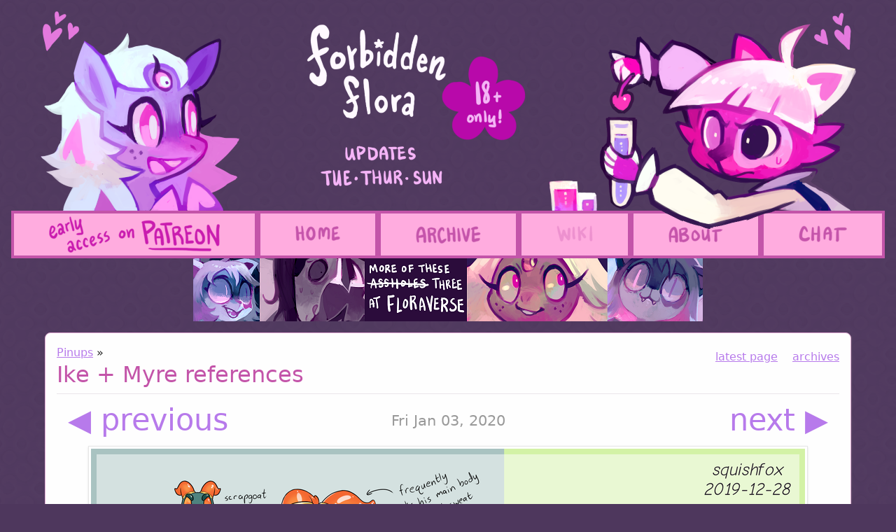

--- FILE ---
content_type: text/html; charset=UTF-8
request_url: https://forbiddenflora.com/gallery/pinups/763-ike-myre-references/
body_size: 1772
content:


<!DOCTYPE html>
<html class="no-js" lang="en">
<head>
    <meta charset="utf-8">
    

    <link rel="stylesheet" type="text/css" href="https://forbiddenflora.com/css/archetype.css">
    <link rel="stylesheet" type="text/css" href="https://forbiddenflora.com/css/layout.css">
    
    <link rel="stylesheet" type="text/css" href="https://forbiddenflora.com/css/comic.css">

    <title>Ike + Myre references - Forbidden Flora page for Fri Jan 03, 2020 - ForbiddenFlora</title>

    <script src="//ajax.googleapis.com/ajax/libs/jquery/2.1.0/jquery.min.js"></script>

    <link rel="stylesheet" type="text/css" href="https://forbiddenflora.com/static/vendor/chosen-1.1.0/chosen.min.css">
    <script src="https://forbiddenflora.com/static/vendor/chosen-1.1.0/chosen.jquery.min.js"></script>
    <script>
        var spline_csrf_token = "cb6d63020d933c1908978ad2a9b62281cb9bf56d";
        $(function() {
            $('select').chosen();
        });
    </script>

    
    <link rel="stylesheet" type="text/css" href="https://forbiddenflora.com/css/forbiddenflora.css">
    <link rel="icon" type="image/png" href="https://forbiddenflora.com/static/images/favicon.png">
    <script src="http://ads.thehiveworks.com/delivery/spcjs.php?id=118"></script>

</head>
<body>
    <header>
    
    <div class="forflor-header">
            <img src="https://forbiddenflora.com/static/images/global-header-left.png" alt="[Orobas]" class="forflor-header--left">
            <img src="https://forbiddenflora.com/static/images/global-header-logo.png" alt="Forbidden Flora (18+ only!), updates Tue/Thur/Sun" class="forflor-header--logo">
            <img src="https://forbiddenflora.com/static/images/global-header-right.png" alt="[Andre looking proud of his graffiti]" class="forflor-header--right">
    </div>
    <nav class="forflor-navbar">
        <ul class="inline plain">
            <li><a href="https://www.patreon.com/forbiddenflora"><img src="https://forbiddenflora.com/static/images/global-link-patreon.png" alt="early access on Patreon"></a></li>
            <li><a href="/"><img src="https://forbiddenflora.com/static/images/global-link-home.png" alt="Home"></a></li>
            <li><a href="/gallery/"><img src="https://forbiddenflora.com/static/images/global-link-archive.png" alt="Archive"></a></li>
            <li><img src="https://forbiddenflora.com/static/images/global-link-wiki.png" alt="Wiki" style="opacity: 0.3;"></li>
            <li><a href="/about"><img src="https://forbiddenflora.com/static/images/global-link-about.png" alt="About"></a></li>
            <li><a href="irc://irc.veekun.com/forbiddenflora"><img src="https://forbiddenflora.com/static/images/global-link-chat.png" alt="Chat"></a></li>
        </ul>
    </nav>

    </header>

    
    <div class="forflor-floraverse-link">
        <a href="http://floraverse.com/"><img src="https://forbiddenflora.com/static/images/global-floraverse-banner.png" alt="more of these three at Floraverse"></a>
    </div>
    
    <main>
    
    <section class="tile">
        <header>
            <nav>
                <ul>
                    
    <li><a href="https://forbiddenflora.com/gallery/most-recent/">latest page</a></li>
    <li><a href="https://forbiddenflora.com/gallery/">archives</a></li>

                </ul>
            </nav>
            
<p>
    <a href="https://forbiddenflora.com/gallery/pinups/">Pinups</a> »
</p>
<h1>Ike + Myre references</h1>

        </header>

        
            
































<section class="comic-page">
    
    <div class="comic-page-controls">
        <div class="-prev -combined">
            
<a href="https://forbiddenflora.com/gallery/pinups/762-lexy-cerise-references/">◀ previous</a>

        </div>

        <div class="-date">
            Fri Jan 03, 2020
        </div>

        <div class="-next -combined">
            
<a href="https://forbiddenflora.com/gallery/pinups/764-clover-ash-references/">next ▶</a>

        </div>
    </div>


    <div class="comic-page-image-container">
            <img src="https://forbiddenflora.com/filestore/8c0/ab0/8c0ab018fa4b4d943a28201c8689049b01531b0dfc98d4c68fd53a48d65f492f.png"
                class="comic-page-image">
    </div>

    
    <div class="comic-page-controls">
        <div class="-prev -combined">
            
<a href="https://forbiddenflora.com/gallery/pinups/762-lexy-cerise-references/">◀ previous</a>

        </div>

        <div class="-date">
            Fri Jan 03, 2020
        </div>

        <div class="-next -combined">
            
<a href="https://forbiddenflora.com/gallery/pinups/764-clover-ash-references/">next ▶</a>

        </div>
    </div>

</section>


<section class="media-block">
    <p>part 2: this pair of jokers</p>
<p>ike showed up in cherry kisses, but overall they could both use some more screen time imo</p>
    —<em>eevee</em>
</section>

<section class="comments">
    <h1>Comments</h1>
    
    <div id="disqus_thread"></div>
    <script type="text/javascript">
        var disqus_config = function () {
            this.page.identifier = "https://forbiddenflora.com/gallery/pinups/763-ike-myre-references/";
            this.page.url = "https://forbiddenflora.com/gallery/pinups/763-ike-myre-references/";
            this.page.title = "Ike + Myre references - Forbidden Flora page for Fri Jan 03, 2020";
        };

        (function() { // DON'T EDIT BELOW THIS LINE
            var d = document, s = d.createElement('script');
            s.src = "//forbiddenflorer.disqus.com/embed.js";
            s.setAttribute('data-timestamp', +new Date());
            (d.head || d.body).appendChild(s);
        })();
    </script>

</section>












        
    </section>
    
    </main>
    


    <script>
        (function(i,s,o,g,r,a,m){i['GoogleAnalyticsObject']=r;i[r]=i[r]||function(){
        (i[r].q=i[r].q||[]).push(arguments)},i[r].l=1*new Date();a=s.createElement(o),
        m=s.getElementsByTagName(o)[0];a.async=1;a.src=g;m.parentNode.insertBefore(a,m)
        })(window,document,'script','//www.google-analytics.com/analytics.js','ga');

        ga('create', 'UA-64715567-1', 'auto');
        ga('send', 'pageview');
    </script>
</body>
</html>


--- FILE ---
content_type: text/html; charset=utf-8
request_url: https://disqus.com/embed/comments/?base=default&f=forbiddenflorer&t_i=https%3A%2F%2Fforbiddenflora.com%2Fgallery%2Fpinups%2F763-ike-myre-references%2F&t_u=https%3A%2F%2Fforbiddenflora.com%2Fgallery%2Fpinups%2F763-ike-myre-references%2F&t_e=Ike%20%2B%20Myre%20references%20-%20Forbidden%20Flora%20page%20for%20Fri%20Jan%2003%2C%202020&t_d=Ike%20%2B%20Myre%20references%20-%20Forbidden%20Flora%20page%20for%20Fri%20Jan%2003%2C%202020%20-%20ForbiddenFlora&t_t=Ike%20%2B%20Myre%20references%20-%20Forbidden%20Flora%20page%20for%20Fri%20Jan%2003%2C%202020&s_o=default
body_size: 2481
content:
<!DOCTYPE html>

<html lang="en" dir="ltr" class="not-supported type-">

<head>
    <title>Disqus Comments</title>

    
    <meta name="viewport" content="width=device-width, initial-scale=1, maximum-scale=1, user-scalable=no">
    <meta http-equiv="X-UA-Compatible" content="IE=edge"/>

    <style>
        .alert--warning {
            border-radius: 3px;
            padding: 10px 15px;
            margin-bottom: 10px;
            background-color: #FFE070;
            color: #A47703;
        }

        .alert--warning a,
        .alert--warning a:hover,
        .alert--warning strong {
            color: #A47703;
            font-weight: bold;
        }

        .alert--error p,
        .alert--warning p {
            margin-top: 5px;
            margin-bottom: 5px;
        }
        
        </style>
    
    <style>
        
        html, body {
            overflow-y: auto;
            height: 100%;
        }
        

        #error {
            display: none;
        }

        .clearfix:after {
            content: "";
            display: block;
            height: 0;
            clear: both;
            visibility: hidden;
        }

        
    </style>

</head>
<body>
    

    
    <div id="error" class="alert--error">
        <p>We were unable to load Disqus. If you are a moderator please see our <a href="https://docs.disqus.com/help/83/"> troubleshooting guide</a>. </p>
    </div>

    
    <script type="text/json" id="disqus-forumData">{"session":{"canModerate":false,"audienceSyncVerified":false,"canReply":true,"mustVerify":false,"recaptchaPublicKey":"6LfHFZceAAAAAIuuLSZamKv3WEAGGTgqB_E7G7f3","mustVerifyEmail":false},"forum":{"aetBannerConfirmation":null,"founder":"7188028","twitterName":null,"commentsLinkOne":"1 Comment","guidelines":null,"disableDisqusBrandingOnPolls":false,"commentsLinkZero":"0 Comments","disableDisqusBranding":false,"id":"forbiddenflorer","createdAt":"2018-10-24T22:31:30.850726","category":"Entertainment","aetBannerEnabled":false,"aetBannerTitle":null,"raw_guidelines":null,"initialCommentCount":null,"votingType":null,"daysUnapproveNewUsers":null,"installCompleted":true,"moderatorBadgeText":"Biff's Cleanup Crew","commentPolicyText":"don't do anything neon wouldn't do","aetEnabled":false,"channel":null,"sort":4,"description":null,"organizationHasBadges":true,"newPolicy":true,"raw_description":null,"customFont":null,"language":"en","adsReviewStatus":1,"commentsPlaceholderTextEmpty":null,"daysAlive":0,"forumCategory":{"date_added":"2016-01-28T01:54:31","id":4,"name":"Entertainment"},"linkColor":null,"colorScheme":"auto","pk":"5633757","commentsPlaceholderTextPopulated":null,"permissions":{},"commentPolicyLink":"http://floraverse.com/comic/seeds-war-is-hell/seeds/call-sign/617-call-sign-p3/","aetBannerDescription":null,"favicon":{"permalink":"https://disqus.com/api/forums/favicons/forbiddenflorer.jpg","cache":"//a.disquscdn.com/1768293611/images/favicon-default.png"},"name":"Forbidden Flora","commentsLinkMultiple":"{num} Comments","settings":{"threadRatingsEnabled":false,"adsDRNativeEnabled":false,"behindClickEnabled":false,"disable3rdPartyTrackers":false,"adsVideoEnabled":false,"adsProductVideoEnabled":false,"adsPositionBottomEnabled":false,"ssoRequired":false,"contextualAiPollsEnabled":false,"unapproveLinks":false,"adsPositionRecommendationsEnabled":false,"adsEnabled":false,"adsProductLinksThumbnailsEnabled":false,"hasCustomAvatar":true,"organicDiscoveryEnabled":true,"adsProductDisplayEnabled":false,"adsProductLinksEnabled":false,"audienceSyncEnabled":false,"threadReactionsEnabled":true,"linkAffiliationEnabled":true,"adsPositionAiPollsEnabled":false,"disableSocialShare":false,"adsPositionTopEnabled":false,"adsProductStoriesEnabled":false,"sidebarEnabled":false,"adultContent":false,"allowAnonVotes":false,"gifPickerEnabled":true,"mustVerify":true,"badgesEnabled":false,"mustVerifyEmail":true,"allowAnonPost":false,"unapproveNewUsersEnabled":false,"mediaembedEnabled":true,"aiPollsEnabled":false,"userIdentityDisabled":false,"adsPositionPollEnabled":false,"discoveryLocked":false,"validateAllPosts":true,"adsSettingsLocked":false,"isVIP":false,"adsPositionInthreadEnabled":false},"organizationId":495333,"typeface":"auto","url":"http://forbiddenflora.com/","daysThreadAlive":0,"avatar":{"small":{"permalink":"https://disqus.com/api/forums/avatars/forbiddenflorer.jpg?size=32","cache":"https://c.disquscdn.com/uploads/forums/563/3757/avatar32.jpg?1541564288"},"large":{"permalink":"https://disqus.com/api/forums/avatars/forbiddenflorer.jpg?size=92","cache":"https://c.disquscdn.com/uploads/forums/563/3757/avatar92.jpg?1541564288"}},"signedUrl":"http://disq.us/?url=http%3A%2F%2Fforbiddenflora.com%2F&key=8d97IV7JXDm7yf01nxKvoQ"}}</script>

    <div id="postCompatContainer"><div class="comment__wrapper"><div class="comment__name clearfix"><img class="comment__avatar" src="https://c.disquscdn.com/uploads/users/19992/6175/avatar92.jpg?1579891502" width="32" height="32" /><strong><a href="">SlenderManWoods</a></strong> &bull; 6 years ago
        </div><div class="comment__content"><p>Ike looks like hes the boss of himself and will always know how to help.</p></div></div><div class="comment__wrapper"><div class="comment__name clearfix"><img class="comment__avatar" src="https://c.disquscdn.com/uploads/users/34172/4155/avatar92.jpg?1582708832" width="32" height="32" /><strong><a href="">Purple_Candy</a></strong> &bull; 6 years ago
        </div><div class="comment__content"><p>i love ike so much!</p></div></div></div>


    <div id="fixed-content"></div>

    
        <script type="text/javascript">
          var embedv2assets = window.document.createElement('script');
          embedv2assets.src = 'https://c.disquscdn.com/embedv2/latest/embedv2.js';
          embedv2assets.async = true;

          window.document.body.appendChild(embedv2assets);
        </script>
    



    
</body>
</html>


--- FILE ---
content_type: text/css; charset=UTF-8
request_url: https://forbiddenflora.com/css/comic.css
body_size: 1543
content:
.comic-block {
  margin-bottom: 1em;
  padding-bottom: 1em;
  border-bottom: 1px dotted #f4f4f4; }
  .comic-block > .media-inset {
    width: 200px;
    text-align: center; }

.comic-page-grid {
  display: -webkit-box;
  display: -webkit-flex;
  display: -moz-flex;
  display: -ms-flexbox;
  display: flex;
  -webkit-flex-wrap: wrap;
  -moz-flex-wrap: wrap;
  -ms-flex-wrap: wrap;
  flex-wrap: wrap;
  -webkit-box-align: baseline;
  -ms-flex-align: baseline;
  -webkit-align-items: baseline;
  -moz-align-items: baseline;
  align-items: baseline;
  list-style-type: none;
  margin: 1em;
  padding: 0; }
  .comic-page-grid > li {
    -webkit-box-flex: 1 0 calc(200px + 1em);
    -webkit-flex: 1 0 calc(200px + 1em);
    -moz-box-flex: 1 0 calc(200px + 1em);
    -moz-flex: 1 0 calc(200px + 1em);
    -ms-flex: 1 0 calc(200px + 1em);
    flex: 1 0 calc(200px + 1em);
    box-sizing: border-box;
    text-align: center; }
    .comic-page-grid > li > a {
      display: block;
      padding: 0.5em;
      min-width: 200px;
      text-align: center; }
      .comic-page-grid > li > a:visited {
        border-style: dotted; }
        .comic-page-grid > li > a:hover {
          background: #f8f3fc; }
          .comic-page-grid > li > a > img {
            display: block;
            margin: 0 auto 0.33em;
            background: #fbf9fd;
            border: 1px solid #f8f3fc;
            box-shadow: 1px 1px 2px #ccc; }
    .comic-page-grid > li.-elision {
      -webkit-align-self: stretch;
      -moz-align-self: stretch;
      -ms-flex-item-align: stretch;
      align-self: stretch;
      display: -webkit-box;
      display: -webkit-flex;
      display: -moz-flex;
      display: -ms-flexbox;
      display: flex; }
      .comic-page-grid > li.-elision > a {
        -webkit-box-flex: 1;
        -webkit-flex: 1;
        -moz-box-flex: 1;
        -moz-flex: 1;
        -ms-flex: 1;
        flex: 1;
        display: -webkit-box;
        display: -webkit-flex;
        display: -moz-flex;
        display: -ms-flexbox;
        display: flex;
        -webkit-box-pack: center;
        -ms-flex-pack: center;
        -webkit-justify-content: center;
        -moz-justify-content: center;
        justify-content: center;
        -webkit-box-align: center;
        -ms-flex-align: center;
        -webkit-align-items: center;
        -moz-align-items: center;
        align-items: center; }
    .comic-page-grid > li.chapter > a img {
      margin-bottom: 0.5em;
      box-shadow: 1px 1px 2px #ccc, 3px 3px 0 #aaa, 6px 6px 0 #ccc; }
      .comic-page-grid > li.privileged > a img {
        box-shadow: 0 0 0 2px #f9dc86; }

.comic-page {
  margin: 1em auto; }

  .comic-page h3 {
    font-size: 1.5em;
    margin: 0;
    font-family: serif;
    font-weight: normal; }

    .comic-page-controls {
      display: -webkit-box;
      display: -webkit-flex;
      display: -moz-flex;
      display: -ms-flexbox;
      display: flex;
      -webkit-box-align: center;
      -ms-flex-align: center;
      -webkit-align-items: center;
      -moz-align-items: center;
      align-items: center;
      -webkit-box-pack: justify;
      -ms-flex-pack: justify;
      -webkit-justify-content: space-between;
      -moz-justify-content: space-between;
      justify-content: space-between;
      font-size: 1.33em;
      margin: 1rem;
      color: #999;
      line-height: 1; }
      .comic-page-controls .-combined {
        font-size: 2em; }
        .comic-page-controls .-prev, .comic-page-controls .-next {
          -webkit-box-flex: 2;
          -webkit-flex: 2;
          -moz-box-flex: 2;
          -moz-flex: 2;
          -ms-flex: 2;
          flex: 2; }
          .comic-page-controls .-prev a, .comic-page-controls .-next a {
            display: block;
            text-decoration: none; }
      .comic-page-controls .-next {
        text-align: right; }
        .comic-page-controls .-date {
          -webkit-box-flex: 1;
          -webkit-flex: 1;
          -moz-box-flex: 1;
          -moz-flex: 1;
          -ms-flex: 1;
          flex: 1;
          text-align: center; }

.comic-page-image-container {
  margin: 1em auto;
  text-align: center; }

  .comic-page-image {
    background: white;
    padding: 3px;
    border: 1px solid #e6e6e6;
    box-shadow: 0 1px 3px #e6e6e6; }

    .gallery-archive-top-links {
      text-align: center; }

      table.gallery-archive-by-date {
        width: 100%;
        table-layout: fixed; }
        table.gallery-archive-by-date td, table.gallery-archive-by-date th {
          padding: 0.25em; }
          table.gallery-archive-by-date th {
            vertical-align: top; }
            table.gallery-archive-by-date col.-month {
              width: 8em; }
              table.gallery-archive-by-date col.-folder {
                width: 40%; }
                table.gallery-archive-by-date col.-page {
                  width: 60%; }
                  table.gallery-archive-by-date th.-month {
                    text-align: left; }
                    table.gallery-archive-by-date th.-folder {
                      text-align: left;
                      font-weight: normal;
                      font-style: italic; }
                      table.gallery-archive-by-date tr.-new-month {
                        border-top: 1px solid #cfa6f2; }
                        table.gallery-archive-by-date tr.-new-year,
                        table.gallery-archive-by-date tr:first-child {
                          border-top-width: 3px; }
                          table.gallery-archive-by-date tr.-folder-group-2 {
                            background: #fbf8fe; }
                            table.gallery-archive-by-date tr:hover {
                              background: #f8f2fd; }

.calendar {
  margin-bottom: 1em;
  text-align: center; }
  .calendar td {
    width: 2em;
    border: 1px solid #e0e0e0; }
    .calendar .calendar-month-0 {
      background: white; }
      .calendar .calendar-month-1 {
        background: #f6f6f6; }
        .calendar .calendar-month-name {
          transform: rotate(-90deg); }
          .calendar .calendar-today {
            background: #ff6; }

.js-markdown-preview {
  display: flex;
  margin-bottom: 1em; }
  .js-markdown-preview textarea {
    display: block;
    flex: 1;
    height: 16em; }
    .js-markdown-preview .js-markdown-preview--preview {
      flex: 1;
      margin-left: 1em; }

body.dragging, body.dragging * {
  cursor: move !important; }

  .dragged {
    position: absolute;
    opacity: 0.5;
    z-index: 32000; }

    ol.comic-folder-hierarchy, ol.comic-folder-hierarchy ol {
      list-style-type: none; }
      ol.comic-folder-hierarchy p, ol.comic-folder-hierarchy li {
        margin: 0.25em 0; }
        ol.comic-folder-hierarchy p {
          padding: 0.17em 0.33em;
          background: #f0f0f0;
          border: 1px solid #d8d8d8; }

ol.comic-folder-hierarchy li.placeholder {
  position: relative; }
  ol.comic-folder-hierarchy li.placeholder::before {
    position: absolute;
    content: "";
    width: 0;
    height: 0;
    left: -0.375em;
    top: -0.375em;
    border: 0.25em solid transparent;
    border-left-color: red;
    border-right: none; }
    ol.comic-folder-hierarchy li.placeholder::after {
      position: absolute;
      content: "";
      width: 100%;
      height: 0.125em;
      top: -0.1875em;
      background: red; }


--- FILE ---
content_type: text/css; charset=UTF-8
request_url: https://forbiddenflora.com/css/forbiddenflora.css
body_size: 819
content:
body {
  background: url(/static/images/global-bg-confectionary.png) #4e375d; }

  .front-page-layout .front-page-sidebar {
    padding: 1em;
    width: 160px; }

    .forflor-header {
      display: -webkit-box;
      display: -webkit-flex;
      display: -moz-flex;
      display: -ms-flexbox;
      display: flex;
      -webkit-box-align: end;
      -ms-flex-align: end;
      -webkit-align-items: flex-end;
      -moz-align-items: flex-end;
      align-items: flex-end;
      -webkit-box-pack: space-around;
      -ms-flex-pack: space-around;
      -webkit-justify-content: space-around;
      -moz-justify-content: space-around;
      justify-content: space-around;
      z-index: 1;
      position: relative;
      padding-top: 1em; }
      .forflor-header > * {
        -webkit-box-flex: none;
        -webkit-flex: none;
        -moz-box-flex: none;
        -moz-flex: none;
        -ms-flex: none;
        flex: none; }
        .forflor-header .forflor-header--left {
          margin-right: -20px; }
          .forflor-header .forflor-header--logo {
            margin-bottom: 35px; }
            .forflor-header .forflor-header--right {
              margin-left: -80px;
              margin-bottom: -26px; }

.forflor-navbar {
  margin: 0 1em;
  background: #c354a9; }

  .forflor-navbar > ul {
    display: -webkit-box;
    display: -webkit-flex;
    display: -moz-flex;
    display: -ms-flexbox;
    display: flex;
    -webkit-box-align: stretch;
    -ms-flex-align: stretch;
    -webkit-align-items: stretch;
    -moz-align-items: stretch;
    align-items: stretch;
    margin: 0; }
    .forflor-navbar > ul > li {
      -webkit-box-flex: 1 0 auto;
      -webkit-flex: 1 0 auto;
      -moz-box-flex: 1 0 auto;
      -moz-flex: 1 0 auto;
      -ms-flex: 1 0 auto;
      flex: 1 0 auto;
      -webkit-flex-basis: -moz-min-content;
      -moz-flex-basis: -moz-min-content;
      -ms-flex-preferred-size: -moz-min-content;
      flex-basis: -moz-min-content;
      -webkit-flex-basis: -webkit-min-content;
      -moz-flex-basis: -webkit-min-content;
      -ms-flex-preferred-size: -webkit-min-content;
      flex-basis: -webkit-min-content;
      -webkit-flex-basis: min-content;
      -moz-flex-basis: min-content;
      -ms-flex-preferred-size: min-content;
      flex-basis: min-content;
      display: -webkit-box;
      display: -webkit-flex;
      display: -moz-flex;
      display: -ms-flexbox;
      display: flex;
      -webkit-box-pack: center;
      -ms-flex-pack: center;
      -webkit-justify-content: center;
      -moz-justify-content: center;
      justify-content: center;
      margin: 0.25em;
      min-width: -moz-min-content;
      min-width: min-content;
      background: #ffacdf;
      transition: background-color 0.2s linear; }
      .forflor-navbar > ul > li:hover {
        background: #f096d2; }
        .forflor-navbar > ul > li > * {
          display: -webkit-box;
          display: -webkit-flex;
          display: -moz-flex;
          display: -ms-flexbox;
          display: flex;
          -webkit-box-align: center;
          -ms-flex-align: center;
          -webkit-align-items: center;
          -moz-align-items: center;
          align-items: center;
          -webkit-box-pack: center;
          -ms-flex-pack: center;
          -webkit-justify-content: center;
          -moz-justify-content: center;
          justify-content: center;
          padding: 0.25em; }
          .forflor-navbar > ul > li > a {
            -webkit-box-flex: 1;
            -webkit-flex: 1;
            -moz-box-flex: 1;
            -moz-flex: 1;
            -ms-flex: 1;
            flex: 1; }
            .forflor-navbar > ul > li img {
              -webkit-align-self: center;
              -moz-align-self: center;
              -ms-flex-item-align: center;
              align-self: center; }

.forflor-floraverse-link {
  height: 90px;
  width: 728px;
  margin: 0 auto;
  padding: 0; }
  .forflor-floraverse-link a, .forflor-floraverse-link img {
    display: block; }

.temp-extra-banner {
  margin: 1em auto;
  text-align: center;
  line-height: 1; }

  iframe[src^="//disqusads.com"] {
    display: none; }


--- FILE ---
content_type: text/plain
request_url: https://www.google-analytics.com/j/collect?v=1&_v=j102&a=2000489716&t=pageview&_s=1&dl=https%3A%2F%2Fforbiddenflora.com%2Fgallery%2Fpinups%2F763-ike-myre-references%2F&ul=en-us%40posix&dt=Ike%20%2B%20Myre%20references%20-%20Forbidden%20Flora%20page%20for%20Fri%20Jan%2003%2C%202020%20-%20ForbiddenFlora&sr=1280x720&vp=1280x720&_u=IEBAAEABAAAAACAAI~&jid=12416339&gjid=67526119&cid=1471650077.1769301890&tid=UA-64715567-1&_gid=1526641627.1769301890&_r=1&_slc=1&z=861255862
body_size: -451
content:
2,cG-M87F3CZJP6